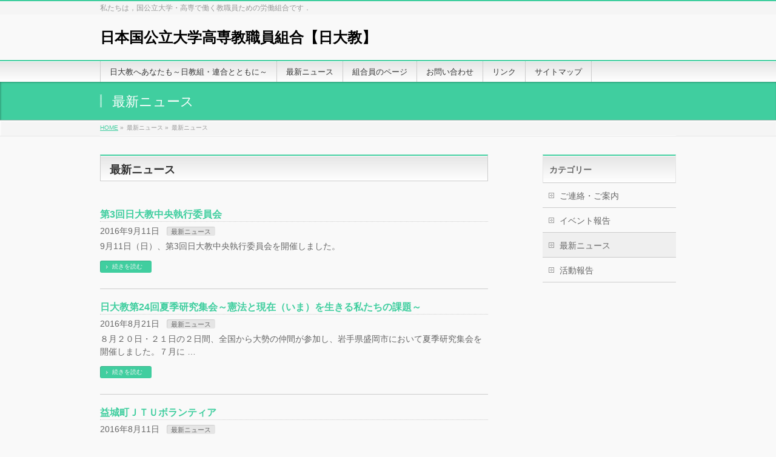

--- FILE ---
content_type: text/html; charset=UTF-8
request_url: http://nichidaikyou.com/category/%E3%82%B9%E3%82%BF%E3%83%83%E3%83%95%E3%83%96%E3%83%AD%E3%82%B0/page/5/
body_size: 39121
content:
<!DOCTYPE html>
<!--[if IE]>
<meta http-equiv="X-UA-Compatible" content="edge" />
<![endif]-->
<html lang="ja">
<head>
<meta charset="UTF-8" />
<link rel="start" href="http://nichidaikyou.com/wordpress" title="HOME" />
<meta id="viewport" name="viewport" content="width=device-width, initial-scale=1">
<title>最新ニュース | 日本国公立大学高専教職員組合【日大教】 - Part 5</title>

<!-- All in One SEO Pack 2.4.2 by Michael Torbert of Semper Fi Web Design[302,357] -->
<meta name="robots" content="noindex,follow" />
<link rel='prev' href='http://nichidaikyou.com/category/%E3%82%B9%E3%82%BF%E3%83%83%E3%83%95%E3%83%96%E3%83%AD%E3%82%B0/page/4/' />

<link rel="canonical" href="http://nichidaikyou.com/category/%e3%82%b9%e3%82%bf%e3%83%83%e3%83%95%e3%83%96%e3%83%ad%e3%82%b0/page/5/" />
<!-- /all in one seo pack -->
<link rel='dns-prefetch' href='//fonts.googleapis.com' />
<link rel='dns-prefetch' href='//s.w.org' />
<link rel="alternate" type="application/rss+xml" title="日本国公立大学高専教職員組合【日大教】 &raquo; フィード" href="http://nichidaikyou.com/feed/" />
<link rel="alternate" type="application/rss+xml" title="日本国公立大学高専教職員組合【日大教】 &raquo; コメントフィード" href="http://nichidaikyou.com/comments/feed/" />
<link rel="alternate" type="application/rss+xml" title="日本国公立大学高専教職員組合【日大教】 &raquo; 最新ニュース カテゴリーのフィード" href="http://nichidaikyou.com/category/%e3%82%b9%e3%82%bf%e3%83%83%e3%83%95%e3%83%96%e3%83%ad%e3%82%b0/feed/" />
		<script type="text/javascript">
			window._wpemojiSettings = {"baseUrl":"https:\/\/s.w.org\/images\/core\/emoji\/11.2.0\/72x72\/","ext":".png","svgUrl":"https:\/\/s.w.org\/images\/core\/emoji\/11.2.0\/svg\/","svgExt":".svg","source":{"concatemoji":"http:\/\/nichidaikyou.com\/wordpress\/wp-includes\/js\/wp-emoji-release.min.js?ver=5.1.16"}};
			!function(e,a,t){var n,r,o,i=a.createElement("canvas"),p=i.getContext&&i.getContext("2d");function s(e,t){var a=String.fromCharCode;p.clearRect(0,0,i.width,i.height),p.fillText(a.apply(this,e),0,0);e=i.toDataURL();return p.clearRect(0,0,i.width,i.height),p.fillText(a.apply(this,t),0,0),e===i.toDataURL()}function c(e){var t=a.createElement("script");t.src=e,t.defer=t.type="text/javascript",a.getElementsByTagName("head")[0].appendChild(t)}for(o=Array("flag","emoji"),t.supports={everything:!0,everythingExceptFlag:!0},r=0;r<o.length;r++)t.supports[o[r]]=function(e){if(!p||!p.fillText)return!1;switch(p.textBaseline="top",p.font="600 32px Arial",e){case"flag":return s([55356,56826,55356,56819],[55356,56826,8203,55356,56819])?!1:!s([55356,57332,56128,56423,56128,56418,56128,56421,56128,56430,56128,56423,56128,56447],[55356,57332,8203,56128,56423,8203,56128,56418,8203,56128,56421,8203,56128,56430,8203,56128,56423,8203,56128,56447]);case"emoji":return!s([55358,56760,9792,65039],[55358,56760,8203,9792,65039])}return!1}(o[r]),t.supports.everything=t.supports.everything&&t.supports[o[r]],"flag"!==o[r]&&(t.supports.everythingExceptFlag=t.supports.everythingExceptFlag&&t.supports[o[r]]);t.supports.everythingExceptFlag=t.supports.everythingExceptFlag&&!t.supports.flag,t.DOMReady=!1,t.readyCallback=function(){t.DOMReady=!0},t.supports.everything||(n=function(){t.readyCallback()},a.addEventListener?(a.addEventListener("DOMContentLoaded",n,!1),e.addEventListener("load",n,!1)):(e.attachEvent("onload",n),a.attachEvent("onreadystatechange",function(){"complete"===a.readyState&&t.readyCallback()})),(n=t.source||{}).concatemoji?c(n.concatemoji):n.wpemoji&&n.twemoji&&(c(n.twemoji),c(n.wpemoji)))}(window,document,window._wpemojiSettings);
		</script>
		<style type="text/css">
img.wp-smiley,
img.emoji {
	display: inline !important;
	border: none !important;
	box-shadow: none !important;
	height: 1em !important;
	width: 1em !important;
	margin: 0 .07em !important;
	vertical-align: -0.1em !important;
	background: none !important;
	padding: 0 !important;
}
</style>
	<link rel='stylesheet' id='bizvektor_style-css'  href='http://nichidaikyou.com/wordpress/wp-content/themes/bizvektor-global-edition/style.css?ver=1.0.4' type='text/css' media='all' />
<link rel='stylesheet' id='wp-block-library-css'  href='http://nichidaikyou.com/wordpress/wp-includes/css/dist/block-library/style.min.css?ver=5.1.16' type='text/css' media='all' />
<link rel='stylesheet' id='contact-form-7-css'  href='http://nichidaikyou.com/wordpress/wp-content/plugins/contact-form-7/includes/css/styles.css?ver=4.9.1' type='text/css' media='all' />
<link rel='stylesheet' id='collapseomatic-css-css'  href='http://nichidaikyou.com/wordpress/wp-content/plugins/jquery-collapse-o-matic/light_style.css?ver=1.6' type='text/css' media='all' />
<link rel='stylesheet' id='bizvektoraddwebfonts-css'  href='//fonts.googleapis.com/css?family=Droid+Sans%3A700%7CLato%3A900%7CAnton' type='text/css' media='all' />
<link rel='stylesheet' id='biz_vektorAddCommonStyle-css'  href='http://nichidaikyou.com/wordpress/wp-content/themes/bizvektor-global-edition/css/bizvektor_common_min.css?ver=1.0.0' type='text/css' media='all' />
<link rel='stylesheet' id='biz_vektorAddPingback-css'  href='http://nichidaikyou.com/wordpress/xmlrpc.php?ver=1.0.0' type='text/css' media='all' />
<link rel='stylesheet' id='bizvektor_style_theme-css'  href='http://nichidaikyou.com/wordpress/wp-content/themes/bizvektor-global-edition/bizvektor_themes/001/001.css?ver=1.0.0' type='text/css' media='all' />
<script type='text/javascript' src='http://nichidaikyou.com/wordpress/wp-includes/js/jquery/jquery.js?ver=1.12.4'></script>
<script type='text/javascript' src='http://nichidaikyou.com/wordpress/wp-includes/js/jquery/jquery-migrate.min.js?ver=1.4.1'></script>
<link rel='https://api.w.org/' href='http://nichidaikyou.com/wp-json/' />
<link rel="EditURI" type="application/rsd+xml" title="RSD" href="http://nichidaikyou.com/wordpress/xmlrpc.php?rsd" />
<link rel="wlwmanifest" type="application/wlwmanifest+xml" href="http://nichidaikyou.com/wordpress/wp-includes/wlwmanifest.xml" /> 
<meta name="generator" content="WordPress 5.1.16" />
		<style type="text/css">
a	{ color:#40ce9f; }
a:hover	{ color:#48ead5;}

a.btn,
.linkBtn.linkBtnS a,
.linkBtn.linkBtnM a,
.moreLink a,
.btn.btnS a,
.btn.btnM a,
.btn.btnL a,
#content p.btn.btnL input,
input[type=button],
input[type=submit],
#searchform input[type=submit],
p.form-submit input[type=submit],
form#searchform input#searchsubmit,
#content form input.wpcf7-submit,
#confirm-button input	{ background-color:#40ce9f;color:#f5f5f5; }

.moreLink a:hover,
.btn.btnS a:hover,
.btn.btnM a:hover,
.btn.btnL a:hover	{ background-color:#48ead5; color:#f5f5f5;}

#headerTop { border-top-color:#40ce9f;}
#header #headContact #headContactTel	{color:#40ce9f;}

#gMenu	{ border-top:2px solid #40ce9f; }
#gMenu h3.assistive-text {
background-color:#40ce9f;
border-right:1px solid #49edc1;
background: -webkit-gradient(linear, 0 0, 0 bottom, from(#40ce9f), to(#49edc1));
background: -moz-linear-gradient(#40ce9f, #49edc1);
background: linear-gradient(#40ce9f, #49edc1);
-ms-filter: "progid:DXImageTransform.Microsoft.Gradient(StartColorStr=#40ce9f, EndColorStr=#49edc1)";
}

#gMenu .menu li.current_page_item > a,
#gMenu .menu li > a:hover { background-color:#40ce9f; }

#pageTitBnr	{ background-color:#40ce9f; }

#panList a	{ color:#40ce9f; }
#panList a:hover	{ color:#48ead5; }

#content h2,
#content h1.contentTitle,
#content h1.entryPostTitle { border-top:2px solid #40ce9f;}
#content h3	{ border-left-color:#40ce9f;}
#content h4,
#content dt	{ color:#40ce9f; }

#content .infoList .infoCate a:hover	{ background-color:#40ce9f; }

#content .child_page_block h4 a	{ border-color:#40ce9f; }
#content .child_page_block h4 a:hover,
#content .child_page_block p a:hover	{ color:#40ce9f; }

#content .childPageBox ul li.current_page_item li a	{ color:#40ce9f; }

#content .mainFootContact p.mainFootTxt span.mainFootTel	{ color:#40ce9f; }
#content .mainFootContact .mainFootBt a			{ background-color:#40ce9f; }
#content .mainFootContact .mainFootBt a:hover	{ background-color:#48ead5; }

.sideTower .localHead	{ border-top-color:#40ce9f; }
.sideTower li.sideBnr#sideContact a		{ background-color:#40ce9f; }
.sideTower li.sideBnr#sideContact a:hover	{ background-color:#48ead5; }
.sideTower .sideWidget h4	{ border-left-color:#40ce9f; }

#pagetop a	{ background-color:#40ce9f; }
#footMenu	{ background-color:#40ce9f;border-top-color:#49edc1; }

#topMainBnr	{ background-color:#40ce9f; }
#topMainBnrFrame a.slideFrame:hover	{ border:4px solid #48ead5; }

#topPr .topPrInner h3	{ border-left-color:#40ce9f ; }
#topPr .topPrInner p.moreLink a	{ background-color:#40ce9f; }
#topPr .topPrInner p.moreLink a:hover { background-color:#48ead5; }

.paging span,
.paging a	{ color:#40ce9f;border:1px solid #40ce9f; }
.paging span.current,
.paging a:hover	{ background-color:#40ce9f; }

@media (min-width: 770px) {
#gMenu .menu > li.current_page_item > a,
#gMenu .menu > li.current-menu-item > a,
#gMenu .menu > li.current_page_ancestor > a ,
#gMenu .menu > li.current-page-ancestor > a ,
#gMenu .menu > li > a:hover	{
background-color:#40ce9f;
border-right:1px solid #49edc1;
background: -webkit-gradient(linear, 0 0, 0 bottom, from(#40ce9f), to(#49edc1));
background: -moz-linear-gradient(#40ce9f, #49edc1);
background: linear-gradient(#40ce9f, #49edc1);
-ms-filter: "progid:DXImageTransform.Microsoft.Gradient(StartColorStr=#40ce9f, EndColorStr=#49edc1)";
}
}
		</style>
<!--[if lte IE 8]>
<style type="text/css">
#gMenu .menu > li.current_page_item > a,
#gMenu .menu > li.current_menu_item > a,
#gMenu .menu > li.current_page_ancestor > a ,
#gMenu .menu > li.current-page-ancestor > a ,
#gMenu .menu > li > a:hover	{
background-color:#40ce9f;
border-right:1px solid #49edc1;
background: -webkit-gradient(linear, 0 0, 0 bottom, from(#40ce9f), to(#49edc1));
background: -moz-linear-gradient(#40ce9f, #49edc1);
background: linear-gradient(#40ce9f, #49edc1);
-ms-filter: "progid:DXImageTransform.Microsoft.Gradient(StartColorStr=#40ce9f, EndColorStr=#49edc1)";
}
</style>
<![endif]-->

	<style type="text/css">
/*-------------------------------------------*/
/*	font
/*-------------------------------------------*/
h1,h2,h3,h4,h4,h5,h6,#header #site-title,#pageTitBnr #pageTitInner #pageTit,#content .leadTxt,#sideTower .localHead {font-family: "ヒラギノ角ゴ Pro W3","Hiragino Kaku Gothic Pro","メイリオ",Meiryo,Osaka,"ＭＳ Ｐゴシック","MS PGothic",sans-serif; }
#pageTitBnr #pageTitInner #pageTit { font-weight:lighter; }
#gMenu .menu li a strong {font-family: "ヒラギノ角ゴ Pro W3","Hiragino Kaku Gothic Pro","メイリオ",Meiryo,Osaka,"ＭＳ Ｐゴシック","MS PGothic",sans-serif; }
</style>
</head>

<body class="archive paged category category-5 paged-5 category-paged-5 two-column right-sidebar">
<div id="wrap">
<!-- [ #headerTop ] -->
<div id="headerTop">
<div class="innerBox">
<div id="site-description">私たちは，国公立大学・高専で働く教職員ための労働組合です．</div>
</div>
</div><!-- [ /#headerTop ] -->

<!-- [ #header ] -->
<div id="header">
<div id="headerInner" class="innerBox">
<!-- [ #headLogo ] -->
<div id="site-title">
<a href="http://nichidaikyou.com/" title="日本国公立大学高専教職員組合【日大教】" rel="home">
日本国公立大学高専教職員組合【日大教】</a>
</div>
<!-- [ #headLogo ] -->

<!-- [ #headContact ] -->
<!-- [ /#headContact ] -->


</div>
<!-- #headerInner -->
</div>
<!-- [ /#header ] -->


<!-- [ #gMenu ] -->
<div id="gMenu" class="itemClose" onclick="showHide('gMenu');">
<div id="gMenuInner" class="innerBox">
<h3 class="assistive-text"><span>MENU</span></h3>
<div class="skip-link screen-reader-text">
	<a href="#content" title="メニューを飛ばす">メニューを飛ばす</a>
</div>
<div class="menu-%e3%83%a1%e3%83%8b%e3%83%a5%e3%83%bc-container"><ul id="menu-%e3%83%a1%e3%83%8b%e3%83%a5%e3%83%bc" class="menu"><li id="menu-item-50" class="menu-item menu-item-type-post_type menu-item-object-page"><a href="http://nichidaikyou.com/%e3%81%82%e3%81%aa%e3%81%9f%e3%82%82%e6%97%a5%e5%a4%a7%e6%95%99%e3%81%b8%ef%bc%81/"><strong>日大教へあなたも～日教組・連合とともに～</strong></a></li>
<li id="menu-item-88" class="menu-item menu-item-type-custom menu-item-object-custom"><a href="http://nichidaikyou.com/category/%E3%82%B9%E3%82%BF%E3%83%83%E3%83%95%E3%83%96%E3%83%AD%E3%82%B0/"><strong>最新ニュース</strong></a></li>
<li id="menu-item-206" class="menu-item menu-item-type-post_type menu-item-object-page menu-item-has-children"><a href="http://nichidaikyou.com/%e7%b5%84%e5%90%88%e5%93%a1%e3%81%ae%e3%83%9a%e3%83%bc%e3%82%b8/"><strong>組合員のページ</strong></a>
<ul class="sub-menu">
	<li id="menu-item-614" class="menu-item menu-item-type-post_type menu-item-object-page"><a href="http://nichidaikyou.com/%e7%b5%84%e5%90%88%e5%93%a1%e3%81%ae%e3%83%9a%e3%83%bc%e3%82%b8/%e7%b5%84%e5%90%88%e5%93%a1%e3%81%ae%e7%9a%86%e6%a7%98%e3%81%b8%ef%bc%88%e3%81%8a%e7%9f%a5%e3%82%89%e3%81%9b%ef%bc%89/">組合員の皆様へ（お知らせ）</a></li>
	<li id="menu-item-216" class="menu-item menu-item-type-post_type menu-item-object-page"><a href="http://nichidaikyou.com/%e7%b5%84%e5%90%88%e5%93%a1%e3%81%ae%e3%83%9a%e3%83%bc%e3%82%b8/%e6%b4%bb%e5%8b%95%e5%a0%b1%e5%91%8a/">活動報告</a></li>
	<li id="menu-item-78" class="menu-item menu-item-type-post_type menu-item-object-page"><a href="http://nichidaikyou.com/%e7%b5%84%e5%90%88%e5%93%a1%e3%81%ae%e3%83%9a%e3%83%bc%e3%82%b8/quaero-sapio/">Quaero et Sapio（機関誌）</a></li>
	<li id="menu-item-426" class="menu-item menu-item-type-post_type menu-item-object-page menu-item-has-children"><a href="http://nichidaikyou.com/%e7%b5%84%e5%90%88%e5%93%a1%e3%81%ae%e3%83%9a%e3%83%bc%e3%82%b8/%e6%97%a5%e6%9c%ac%e5%9b%bd%e5%85%ac%e7%ab%8b%e5%a4%a7%e5%ad%a6%e9%ab%98%e5%b0%82%e5%8d%94%e5%8a%9b%e5%93%a1%e7%b5%84%e5%90%88-%e8%a6%8f%e7%b4%84/">日大教 規約・規程集</a>
	<ul class="sub-menu">
		<li id="menu-item-456" class="menu-item menu-item-type-post_type menu-item-object-page"><a href="http://nichidaikyou.com/%e7%b5%84%e5%90%88%e5%93%a1%e3%81%ae%e3%83%9a%e3%83%bc%e3%82%b8/%e6%97%a5%e6%9c%ac%e5%9b%bd%e5%85%ac%e7%ab%8b%e5%a4%a7%e5%ad%a6%e9%ab%98%e5%b0%82%e5%8d%94%e5%8a%9b%e5%93%a1%e7%b5%84%e5%90%88-%e8%a6%8f%e7%b4%84/%e7%b6%b1%e9%a0%98/">綱領</a></li>
		<li id="menu-item-469" class="menu-item menu-item-type-post_type menu-item-object-page"><a href="http://nichidaikyou.com/%e7%b5%84%e5%90%88%e5%93%a1%e3%81%ae%e3%83%9a%e3%83%bc%e3%82%b8/%e6%97%a5%e6%9c%ac%e5%9b%bd%e5%85%ac%e7%ab%8b%e5%a4%a7%e5%ad%a6%e9%ab%98%e5%b0%82%e5%8d%94%e5%8a%9b%e5%93%a1%e7%b5%84%e5%90%88-%e8%a6%8f%e7%b4%84/%e6%97%a5%e5%a4%a7%e6%95%99%e8%a6%8f%e7%b4%84/">規約</a></li>
		<li id="menu-item-457" class="menu-item menu-item-type-post_type menu-item-object-page"><a href="http://nichidaikyou.com/%e7%b5%84%e5%90%88%e5%93%a1%e3%81%ae%e3%83%9a%e3%83%bc%e3%82%b8/%e6%97%a5%e6%9c%ac%e5%9b%bd%e5%85%ac%e7%ab%8b%e5%a4%a7%e5%ad%a6%e9%ab%98%e5%b0%82%e5%8d%94%e5%8a%9b%e5%93%a1%e7%b5%84%e5%90%88-%e8%a6%8f%e7%b4%84/%e6%97%a5%e5%a4%a7%e6%95%99%e8%ad%b0%e4%ba%8b%e9%81%8b%e5%96%b6%e8%a6%8f%e5%ae%9a/">議事運営規定</a></li>
		<li id="menu-item-458" class="menu-item menu-item-type-post_type menu-item-object-page"><a href="http://nichidaikyou.com/%e7%b5%84%e5%90%88%e5%93%a1%e3%81%ae%e3%83%9a%e3%83%bc%e3%82%b8/%e6%97%a5%e6%9c%ac%e5%9b%bd%e5%85%ac%e7%ab%8b%e5%a4%a7%e5%ad%a6%e9%ab%98%e5%b0%82%e5%8d%94%e5%8a%9b%e5%93%a1%e7%b5%84%e5%90%88-%e8%a6%8f%e7%b4%84/%e6%97%a5%e5%a4%a7%e6%95%99%e5%bd%b9%e5%93%a1%e9%81%b8%e6%8c%99%e8%a6%8f%e5%ae%9a/">役員選挙規定</a></li>
		<li id="menu-item-459" class="menu-item menu-item-type-post_type menu-item-object-page"><a href="http://nichidaikyou.com/%e7%b5%84%e5%90%88%e5%93%a1%e3%81%ae%e3%83%9a%e3%83%bc%e3%82%b8/%e6%97%a5%e6%9c%ac%e5%9b%bd%e5%85%ac%e7%ab%8b%e5%a4%a7%e5%ad%a6%e9%ab%98%e5%b0%82%e5%8d%94%e5%8a%9b%e5%93%a1%e7%b5%84%e5%90%88-%e8%a6%8f%e7%b4%84/%e6%97%a5%e5%a4%a7%e6%95%99%e5%b0%82%e5%be%93%e5%bd%b9%e5%93%a1%e7%b5%a6%e4%b8%8e%e8%a6%8f%e7%a8%8b/">専従役員給与規程</a></li>
		<li id="menu-item-460" class="menu-item menu-item-type-post_type menu-item-object-page"><a href="http://nichidaikyou.com/%e7%b5%84%e5%90%88%e5%93%a1%e3%81%ae%e3%83%9a%e3%83%bc%e3%82%b8/%e6%97%a5%e6%9c%ac%e5%9b%bd%e5%85%ac%e7%ab%8b%e5%a4%a7%e5%ad%a6%e9%ab%98%e5%b0%82%e5%8d%94%e5%8a%9b%e5%93%a1%e7%b5%84%e5%90%88-%e8%a6%8f%e7%b4%84/%e6%97%a5%e5%a4%a7%e6%95%99%e5%b0%82%e5%be%93%e5%bd%b9%e5%93%a1%e4%bc%91%e8%81%b7%e8%a6%8f%e7%a8%8b/">専従役員休職規程</a></li>
	</ul>
</li>
</ul>
</li>
<li id="menu-item-46" class="menu-item menu-item-type-post_type menu-item-object-page"><a href="http://nichidaikyou.com/%e3%81%8a%e5%95%8f%e3%81%84%e5%90%88%e3%82%8f%e3%81%9b%e3%83%95%e3%82%a9%e3%83%bc%e3%83%a0/"><strong>お問い合わせ</strong></a></li>
<li id="menu-item-278" class="menu-item menu-item-type-post_type menu-item-object-page"><a href="http://nichidaikyou.com/%e3%83%aa%e3%83%b3%e3%82%af/"><strong>リンク</strong></a></li>
<li id="menu-item-532" class="menu-item menu-item-type-post_type menu-item-object-page"><a href="http://nichidaikyou.com/sitemap-page/"><strong>サイトマップ</strong></a></li>
</ul></div>
</div><!-- [ /#gMenuInner ] -->
</div>
<!-- [ /#gMenu ] -->

<div id="pageTitBnr">
<div class="innerBox">
<div id="pageTitInner">
<div id="pageTit">
最新ニュース</div>
</div><!-- [ /#pageTitInner ] -->
</div>
</div><!-- [ /#pageTitBnr ] -->
<!-- [ #panList ] -->
<div id="panList">
<div id="panListInner" class="innerBox">
<ul><li id="panHome"><a href="http://nichidaikyou.com">HOME</a> &raquo; </li><li>最新ニュース &raquo; </li><li>最新ニュース</li></ul></div>
</div>
<!-- [ /#panList ] -->

<div id="main"><!-- [ #container ] -->
<div id="container" class="innerBox">
	<!-- [ #content ] -->
	<div id="content" class="content">
	<h1 class="contentTitle">最新ニュース</h1>		<div class="infoList">
	
									<!-- [ .infoListBox ] -->
<div id="post-118" class="infoListBox ttBox post-118 post type-post status-publish format-standard hentry category-5">
	<div class="entryTxtBox">
	<h4 class="entryTitle">
	<a href="http://nichidaikyou.com/%e7%ac%ac3%e5%9b%9e%e6%97%a5%e5%a4%a7%e6%95%99%e4%b8%ad%e5%a4%ae%e5%9f%b7%e8%a1%8c%e5%a7%94%e5%93%a1%e4%bc%9a/">第3回日大教中央執行委員会</a>
		</h4>
	<p class="entryMeta">
	<span class="infoDate">2016年9月11日</span><span class="infoCate"> <a href="http://nichidaikyou.com/category/%e3%82%b9%e3%82%bf%e3%83%83%e3%83%95%e3%83%96%e3%83%ad%e3%82%b0/" rel="tag">最新ニュース</a></span>
	</p>
	<p>9月11日（日）、第3回日大教中央執行委員会を開催しました。</p>
	<div class="moreLink"><a href="http://nichidaikyou.com/%e7%ac%ac3%e5%9b%9e%e6%97%a5%e5%a4%a7%e6%95%99%e4%b8%ad%e5%a4%ae%e5%9f%b7%e8%a1%8c%e5%a7%94%e5%93%a1%e4%bc%9a/">続きを読む</a></div>
	</div><!-- [ /.entryTxtBox ] -->
	
		
</div><!-- [ /.infoListBox ] -->							<!-- [ .infoListBox ] -->
<div id="post-116" class="infoListBox ttBox post-116 post type-post status-publish format-standard hentry category-5">
	<div class="entryTxtBox">
	<h4 class="entryTitle">
	<a href="http://nichidaikyou.com/%e6%97%a5%e5%a4%a7%e6%95%99%e7%ac%ac24%e5%9b%9e%e5%a4%8f%e5%ad%a3%e7%a0%94%e7%a9%b6%e9%9b%86%e4%bc%9a%ef%bd%9e%e6%86%b2%e6%b3%95%e3%81%a8%e7%8f%be%e5%9c%a8%ef%bc%88%e3%81%84%e3%81%be%ef%bc%89%e3%82%92/">日大教第24回夏季研究集会～憲法と現在（いま）を生きる私たちの課題～</a>
		</h4>
	<p class="entryMeta">
	<span class="infoDate">2016年8月21日</span><span class="infoCate"> <a href="http://nichidaikyou.com/category/%e3%82%b9%e3%82%bf%e3%83%83%e3%83%95%e3%83%96%e3%83%ad%e3%82%b0/" rel="tag">最新ニュース</a></span>
	</p>
	<p>８月２０日・２１日の２日間、全国から大勢の仲間が参加し、岩手県盛岡市において夏季研究集会を開催しました。７月に &#8230;</p>
	<div class="moreLink"><a href="http://nichidaikyou.com/%e6%97%a5%e5%a4%a7%e6%95%99%e7%ac%ac24%e5%9b%9e%e5%a4%8f%e5%ad%a3%e7%a0%94%e7%a9%b6%e9%9b%86%e4%bc%9a%ef%bd%9e%e6%86%b2%e6%b3%95%e3%81%a8%e7%8f%be%e5%9c%a8%ef%bc%88%e3%81%84%e3%81%be%ef%bc%89%e3%82%92/">続きを読む</a></div>
	</div><!-- [ /.entryTxtBox ] -->
	
		
</div><!-- [ /.infoListBox ] -->							<!-- [ .infoListBox ] -->
<div id="post-113" class="infoListBox ttBox post-113 post type-post status-publish format-standard hentry category-5">
	<div class="entryTxtBox">
	<h4 class="entryTitle">
	<a href="http://nichidaikyou.com/%e7%9b%8a%e5%9f%8e%e7%94%ba%ef%bd%8a%ef%bd%94%ef%bd%95%e3%83%9c%e3%83%a9%e3%83%b3%e3%83%86%e3%82%a3%e3%82%a2/">益城町ＪＴＵボランティア</a>
		</h4>
	<p class="entryMeta">
	<span class="infoDate">2016年8月11日</span><span class="infoCate"> <a href="http://nichidaikyou.com/category/%e3%82%b9%e3%82%bf%e3%83%83%e3%83%95%e3%83%96%e3%83%ad%e3%82%b0/" rel="tag">最新ニュース</a></span>
	</p>
	<p>日教組は、益城町からの校舎整備、備品管理、子どもへの対応についての教育復興支援の要請を受けボランティア活動を行 &#8230;</p>
	<div class="moreLink"><a href="http://nichidaikyou.com/%e7%9b%8a%e5%9f%8e%e7%94%ba%ef%bd%8a%ef%bd%94%ef%bd%95%e3%83%9c%e3%83%a9%e3%83%b3%e3%83%86%e3%82%a3%e3%82%a2/">続きを読む</a></div>
	</div><!-- [ /.entryTxtBox ] -->
	
		
</div><!-- [ /.infoListBox ] -->							<!-- [ .infoListBox ] -->
<div id="post-111" class="infoListBox ttBox post-111 post type-post status-publish format-standard hentry category-5">
	<div class="entryTxtBox">
	<h4 class="entryTitle">
	<a href="http://nichidaikyou.com/%e7%ac%ac160%e5%9b%9e%e6%97%a5%e6%95%99%e7%b5%84%e4%b8%ad%e5%a4%ae%e5%a7%94%e5%93%a1%e4%bc%9a/">第160回日教組中央委員会</a>
		</h4>
	<p class="entryMeta">
	<span class="infoDate">2016年7月26日</span><span class="infoCate"> <a href="http://nichidaikyou.com/category/%e3%82%b9%e3%82%bf%e3%83%83%e3%83%95%e3%83%96%e3%83%ad%e3%82%b0/" rel="tag">最新ニュース</a></span>
	</p>
	<p>7月26日（火）、第160回日教組中央委員会が開催されました。5月22日に開催された日大教第30回定期大会にお &#8230;</p>
	<div class="moreLink"><a href="http://nichidaikyou.com/%e7%ac%ac160%e5%9b%9e%e6%97%a5%e6%95%99%e7%b5%84%e4%b8%ad%e5%a4%ae%e5%a7%94%e5%93%a1%e4%bc%9a/">続きを読む</a></div>
	</div><!-- [ /.entryTxtBox ] -->
	
		
</div><!-- [ /.infoListBox ] -->							<!-- [ .infoListBox ] -->
<div id="post-109" class="infoListBox ttBox post-109 post type-post status-publish format-standard hentry category-5">
	<div class="entryTxtBox">
	<h4 class="entryTitle">
	<a href="http://nichidaikyou.com/%e7%ac%ac2%e5%9b%9e%e6%97%a5%e5%a4%a7%e6%95%99%e4%b8%ad%e5%a4%ae%e5%9f%b7%e8%a1%8c%e5%a7%94%e5%93%a1%e4%bc%9a%e3%81%8c%e9%96%8b%e5%82%ac%e3%81%95%e3%82%8c%e3%81%be%e3%81%97%e3%81%9f%e3%80%82/">第2回日大教中央執行委員会</a>
		</h4>
	<p class="entryMeta">
	<span class="infoDate">2016年7月2日</span><span class="infoCate"> <a href="http://nichidaikyou.com/category/%e3%82%b9%e3%82%bf%e3%83%83%e3%83%95%e3%83%96%e3%83%ad%e3%82%b0/" rel="tag">最新ニュース</a></span>
	</p>
	<p>7月2日（土）、第2回中央執行委員会が開催され、今後の執行体制の確認や日大教第24回夏季研究集会について協議し &#8230;</p>
	<div class="moreLink"><a href="http://nichidaikyou.com/%e7%ac%ac2%e5%9b%9e%e6%97%a5%e5%a4%a7%e6%95%99%e4%b8%ad%e5%a4%ae%e5%9f%b7%e8%a1%8c%e5%a7%94%e5%93%a1%e4%bc%9a%e3%81%8c%e9%96%8b%e5%82%ac%e3%81%95%e3%82%8c%e3%81%be%e3%81%97%e3%81%9f%e3%80%82/">続きを読む</a></div>
	</div><!-- [ /.entryTxtBox ] -->
	
		
</div><!-- [ /.infoListBox ] -->							<!-- [ .infoListBox ] -->
<div id="post-103" class="infoListBox ttBox post-103 post type-post status-publish format-standard hentry category-5">
	<div class="entryTxtBox">
	<h4 class="entryTitle">
	<a href="http://nichidaikyou.com/%e7%86%8a%e6%9c%ac%e5%9c%b0%e9%9c%87-%e7%81%bd%e5%ae%b3%e6%95%91%e6%8f%b4%e3%82%ab%e3%83%b3%e3%83%91/">熊本地震 災害救援カンパ</a>
		</h4>
	<p class="entryMeta">
	<span class="infoDate">2016年6月30日</span><span class="infoCate"> <a href="http://nichidaikyou.com/category/%e3%82%b9%e3%82%bf%e3%83%83%e3%83%95%e3%83%96%e3%83%ad%e3%82%b0/" rel="tag">最新ニュース</a></span>
	</p>
	<p>４月16日未明、熊本県熊本地方を震源としてマグニチュード7.3、最大震度７を本震とする「熊本地震」が発生しまし &#8230;</p>
	<div class="moreLink"><a href="http://nichidaikyou.com/%e7%86%8a%e6%9c%ac%e5%9c%b0%e9%9c%87-%e7%81%bd%e5%ae%b3%e6%95%91%e6%8f%b4%e3%82%ab%e3%83%b3%e3%83%91/">続きを読む</a></div>
	</div><!-- [ /.entryTxtBox ] -->
	
		
</div><!-- [ /.infoListBox ] -->							<!-- [ .infoListBox ] -->
<div id="post-105" class="infoListBox ttBox post-105 post type-post status-publish format-standard hentry category-5">
	<div class="entryTxtBox">
	<h4 class="entryTitle">
	<a href="http://nichidaikyou.com/%e7%86%8a%e6%9c%ac%e3%83%9c%e3%83%a9%e3%83%b3%e3%83%86%e3%82%a3%e3%82%a2%ef%bc%88%e7%ac%ac6%e3%82%bf%e3%83%bc%e3%83%a0%ef%bc%89%e3%81%ab%e5%8f%82%e5%8a%a0%e3%81%97%e3%81%be%e3%81%97%e3%81%9f%e3%80%82/">熊本ボランティア（第6ターム）に参加しました。</a>
		</h4>
	<p class="entryMeta">
	<span class="infoDate">2016年6月26日</span><span class="infoCate"> <a href="http://nichidaikyou.com/category/%e3%82%b9%e3%82%bf%e3%83%83%e3%83%95%e3%83%96%e3%83%ad%e3%82%b0/" rel="tag">最新ニュース</a></span>
	</p>
	<p>日教組は、6月2日から、教育復興、避難所における子どもへの対応といった目的のために、独自にボランティア活動にと &#8230;</p>
	<div class="moreLink"><a href="http://nichidaikyou.com/%e7%86%8a%e6%9c%ac%e3%83%9c%e3%83%a9%e3%83%b3%e3%83%86%e3%82%a3%e3%82%a2%ef%bc%88%e7%ac%ac6%e3%82%bf%e3%83%bc%e3%83%a0%ef%bc%89%e3%81%ab%e5%8f%82%e5%8a%a0%e3%81%97%e3%81%be%e3%81%97%e3%81%9f%e3%80%82/">続きを読む</a></div>
	</div><!-- [ /.entryTxtBox ] -->
	
		
</div><!-- [ /.infoListBox ] -->							<!-- [ .infoListBox ] -->
<div id="post-107" class="infoListBox ttBox post-107 post type-post status-publish format-standard hentry category-5">
	<div class="entryTxtBox">
	<h4 class="entryTitle">
	<a href="http://nichidaikyou.com/%e6%88%a6%e4%ba%89%e6%b3%95%e3%81%ae%e5%bb%83%e6%ad%a2%e3%82%92%e6%b1%82%e3%82%81%e3%82%8b%e7%b5%b1%e4%b8%80%e7%bd%b2%e5%90%8d/">戦争法の廃止を求める統一署名</a>
		</h4>
	<p class="entryMeta">
	<span class="infoDate">2016年6月23日</span><span class="infoCate"> <a href="http://nichidaikyou.com/category/%e3%82%b9%e3%82%bf%e3%83%83%e3%83%95%e3%83%96%e3%83%ad%e3%82%b0/" rel="tag">最新ニュース</a></span>
	</p>
	<p>日大教は戦争法の廃止を求める署名のとりくみをおこない、全国から多数の署名が寄せられました。</p>
	<div class="moreLink"><a href="http://nichidaikyou.com/%e6%88%a6%e4%ba%89%e6%b3%95%e3%81%ae%e5%bb%83%e6%ad%a2%e3%82%92%e6%b1%82%e3%82%81%e3%82%8b%e7%b5%b1%e4%b8%80%e7%bd%b2%e5%90%8d/">続きを読む</a></div>
	</div><!-- [ /.entryTxtBox ] -->
	
		
</div><!-- [ /.infoListBox ] -->							<!-- [ .infoListBox ] -->
<div id="post-101" class="infoListBox ttBox post-101 post type-post status-publish format-standard hentry category-5">
	<div class="entryTxtBox">
	<h4 class="entryTitle">
	<a href="http://nichidaikyou.com/%e6%97%a5%e5%a4%a7%e6%95%99%e7%ac%ac30%e5%9b%9e%e5%ae%9a%e6%9c%9f%e5%a4%a7%e4%bc%9a%e3%81%8c%e9%96%8b%e5%82%ac%e3%81%95%e3%82%8c%e3%81%be%e3%81%97%e3%81%9f%e3%80%82/">日大教第30回定期大会が開催されました。</a>
		</h4>
	<p class="entryMeta">
	<span class="infoDate">2016年5月22日</span><span class="infoCate"> <a href="http://nichidaikyou.com/category/%e3%82%b9%e3%82%bf%e3%83%83%e3%83%95%e3%83%96%e3%83%ad%e3%82%b0/" rel="tag">最新ニュース</a></span>
	</p>
	<p>5月22日（日）に、節目となる日大教第30回定期大会が開催され、新たな附属学校園ユニオンの加入が認められました &#8230;</p>
	<div class="moreLink"><a href="http://nichidaikyou.com/%e6%97%a5%e5%a4%a7%e6%95%99%e7%ac%ac30%e5%9b%9e%e5%ae%9a%e6%9c%9f%e5%a4%a7%e4%bc%9a%e3%81%8c%e9%96%8b%e5%82%ac%e3%81%95%e3%82%8c%e3%81%be%e3%81%97%e3%81%9f%e3%80%82/">続きを読む</a></div>
	</div><!-- [ /.entryTxtBox ] -->
	
		
</div><!-- [ /.infoListBox ] -->					
		<div class="paging">
<a class="prev_link" href="http://nichidaikyou.com/category/%E3%82%B9%E3%82%BF%E3%83%83%E3%83%95%E3%83%96%E3%83%AD%E3%82%B0/page/4/">&laquo;</a>
<a href="http://nichidaikyou.com/category/%E3%82%B9%E3%82%BF%E3%83%83%E3%83%95%E3%83%96%E3%83%AD%E3%82%B0/">1</a>
<span class="txt_hellip">&hellip;</span>
<a href="http://nichidaikyou.com/category/%E3%82%B9%E3%82%BF%E3%83%83%E3%83%95%E3%83%96%E3%83%AD%E3%82%B0/page/3/" class="inactive">3</a>
<a href="http://nichidaikyou.com/category/%E3%82%B9%E3%82%BF%E3%83%83%E3%83%95%E3%83%96%E3%83%AD%E3%82%B0/page/4/" class="inactive">4</a>
<span class="current">5</span>
</div>
	</div><!-- [ /.infoList ] -->
	</div>
	<!-- [ /#content ] -->

<!-- [ #sideTower ] -->
<div id="sideTower" class="sideTower">
	<div class="localSection sideWidget">
	<div class="localNaviBox">
	<h3 class="localHead">カテゴリー</h3>
	<ul class="localNavi">
		<li class="cat-item cat-item-3"><a href="http://nichidaikyou.com/category/%e3%81%94%e9%80%a3%e7%b5%a1%e3%83%bb%e3%81%94%e6%a1%88%e5%86%85/" >ご連絡・ご案内</a>
</li>
	<li class="cat-item cat-item-4"><a href="http://nichidaikyou.com/category/%e3%82%a4%e3%83%99%e3%83%b3%e3%83%88%e5%a0%b1%e5%91%8a/" >イベント報告</a>
</li>
	<li class="cat-item cat-item-5 current-cat"><a href="http://nichidaikyou.com/category/%e3%82%b9%e3%82%bf%e3%83%83%e3%83%95%e3%83%96%e3%83%ad%e3%82%b0/" >最新ニュース</a>
</li>
	<li class="cat-item cat-item-6"><a href="http://nichidaikyou.com/category/%e6%b4%bb%e5%8b%95%e5%a0%b1%e5%91%8a/" >活動報告</a>
</li>
 
	</ul>
	</div>
	</div>
	</div>
<!-- [ /#sideTower ] -->
</div>
<!-- [ /#container ] -->

</div><!-- #main -->

<div id="back-top">
<a href="#wrap">
	<img id="pagetop" src="http://nichidaikyou.com/wordpress/wp-content/themes/bizvektor-global-edition/js/res-vektor/images/footer_pagetop.png" alt="PAGETOP" />
</a>
</div>

<!-- [ #footerSection ] -->
<div id="footerSection">

	<div id="pagetop">
	<div id="pagetopInner" class="innerBox">
	<a href="#wrap">PAGETOP</a>
	</div>
	</div>

	<div id="footMenu">
	<div id="footMenuInner" class="innerBox">
		</div>
	</div>

	<!-- [ #footer ] -->
	<div id="footer">
	<!-- [ #footerInner ] -->
	<div id="footerInner" class="innerBox">
		<dl id="footerOutline">
		<dt>日本国公立大学高専教職員組合【日大教】</dt>
		<dd>
		〒101-0003
東京都千代田区一ツ橋2-6-2
日本教育会館6F		</dd>
		</dl>
		<!-- [ #footerSiteMap ] -->
		<div id="footerSiteMap">
		<div class="menu-%e3%83%a1%e3%83%8b%e3%83%a5%e3%83%bc-container"><ul id="menu-%e3%83%a1%e3%83%8b%e3%83%a5%e3%83%bc-1" class="menu"><li id="menu-item-50" class="menu-item menu-item-type-post_type menu-item-object-page menu-item-50"><a href="http://nichidaikyou.com/%e3%81%82%e3%81%aa%e3%81%9f%e3%82%82%e6%97%a5%e5%a4%a7%e6%95%99%e3%81%b8%ef%bc%81/">日大教へあなたも～日教組・連合とともに～</a></li>
<li id="menu-item-88" class="menu-item menu-item-type-custom menu-item-object-custom menu-item-88"><a href="http://nichidaikyou.com/category/%E3%82%B9%E3%82%BF%E3%83%83%E3%83%95%E3%83%96%E3%83%AD%E3%82%B0/">最新ニュース</a></li>
<li id="menu-item-206" class="menu-item menu-item-type-post_type menu-item-object-page menu-item-has-children menu-item-206"><a href="http://nichidaikyou.com/%e7%b5%84%e5%90%88%e5%93%a1%e3%81%ae%e3%83%9a%e3%83%bc%e3%82%b8/">組合員のページ</a>
<ul class="sub-menu">
	<li id="menu-item-614" class="menu-item menu-item-type-post_type menu-item-object-page menu-item-614"><a href="http://nichidaikyou.com/%e7%b5%84%e5%90%88%e5%93%a1%e3%81%ae%e3%83%9a%e3%83%bc%e3%82%b8/%e7%b5%84%e5%90%88%e5%93%a1%e3%81%ae%e7%9a%86%e6%a7%98%e3%81%b8%ef%bc%88%e3%81%8a%e7%9f%a5%e3%82%89%e3%81%9b%ef%bc%89/">組合員の皆様へ（お知らせ）</a></li>
	<li id="menu-item-216" class="menu-item menu-item-type-post_type menu-item-object-page menu-item-216"><a href="http://nichidaikyou.com/%e7%b5%84%e5%90%88%e5%93%a1%e3%81%ae%e3%83%9a%e3%83%bc%e3%82%b8/%e6%b4%bb%e5%8b%95%e5%a0%b1%e5%91%8a/">活動報告</a></li>
	<li id="menu-item-78" class="menu-item menu-item-type-post_type menu-item-object-page menu-item-78"><a href="http://nichidaikyou.com/%e7%b5%84%e5%90%88%e5%93%a1%e3%81%ae%e3%83%9a%e3%83%bc%e3%82%b8/quaero-sapio/">Quaero et Sapio（機関誌）</a></li>
	<li id="menu-item-426" class="menu-item menu-item-type-post_type menu-item-object-page menu-item-has-children menu-item-426"><a href="http://nichidaikyou.com/%e7%b5%84%e5%90%88%e5%93%a1%e3%81%ae%e3%83%9a%e3%83%bc%e3%82%b8/%e6%97%a5%e6%9c%ac%e5%9b%bd%e5%85%ac%e7%ab%8b%e5%a4%a7%e5%ad%a6%e9%ab%98%e5%b0%82%e5%8d%94%e5%8a%9b%e5%93%a1%e7%b5%84%e5%90%88-%e8%a6%8f%e7%b4%84/">日大教 規約・規程集</a>
	<ul class="sub-menu">
		<li id="menu-item-456" class="menu-item menu-item-type-post_type menu-item-object-page menu-item-456"><a href="http://nichidaikyou.com/%e7%b5%84%e5%90%88%e5%93%a1%e3%81%ae%e3%83%9a%e3%83%bc%e3%82%b8/%e6%97%a5%e6%9c%ac%e5%9b%bd%e5%85%ac%e7%ab%8b%e5%a4%a7%e5%ad%a6%e9%ab%98%e5%b0%82%e5%8d%94%e5%8a%9b%e5%93%a1%e7%b5%84%e5%90%88-%e8%a6%8f%e7%b4%84/%e7%b6%b1%e9%a0%98/">綱領</a></li>
		<li id="menu-item-469" class="menu-item menu-item-type-post_type menu-item-object-page menu-item-469"><a href="http://nichidaikyou.com/%e7%b5%84%e5%90%88%e5%93%a1%e3%81%ae%e3%83%9a%e3%83%bc%e3%82%b8/%e6%97%a5%e6%9c%ac%e5%9b%bd%e5%85%ac%e7%ab%8b%e5%a4%a7%e5%ad%a6%e9%ab%98%e5%b0%82%e5%8d%94%e5%8a%9b%e5%93%a1%e7%b5%84%e5%90%88-%e8%a6%8f%e7%b4%84/%e6%97%a5%e5%a4%a7%e6%95%99%e8%a6%8f%e7%b4%84/">規約</a></li>
		<li id="menu-item-457" class="menu-item menu-item-type-post_type menu-item-object-page menu-item-457"><a href="http://nichidaikyou.com/%e7%b5%84%e5%90%88%e5%93%a1%e3%81%ae%e3%83%9a%e3%83%bc%e3%82%b8/%e6%97%a5%e6%9c%ac%e5%9b%bd%e5%85%ac%e7%ab%8b%e5%a4%a7%e5%ad%a6%e9%ab%98%e5%b0%82%e5%8d%94%e5%8a%9b%e5%93%a1%e7%b5%84%e5%90%88-%e8%a6%8f%e7%b4%84/%e6%97%a5%e5%a4%a7%e6%95%99%e8%ad%b0%e4%ba%8b%e9%81%8b%e5%96%b6%e8%a6%8f%e5%ae%9a/">議事運営規定</a></li>
		<li id="menu-item-458" class="menu-item menu-item-type-post_type menu-item-object-page menu-item-458"><a href="http://nichidaikyou.com/%e7%b5%84%e5%90%88%e5%93%a1%e3%81%ae%e3%83%9a%e3%83%bc%e3%82%b8/%e6%97%a5%e6%9c%ac%e5%9b%bd%e5%85%ac%e7%ab%8b%e5%a4%a7%e5%ad%a6%e9%ab%98%e5%b0%82%e5%8d%94%e5%8a%9b%e5%93%a1%e7%b5%84%e5%90%88-%e8%a6%8f%e7%b4%84/%e6%97%a5%e5%a4%a7%e6%95%99%e5%bd%b9%e5%93%a1%e9%81%b8%e6%8c%99%e8%a6%8f%e5%ae%9a/">役員選挙規定</a></li>
		<li id="menu-item-459" class="menu-item menu-item-type-post_type menu-item-object-page menu-item-459"><a href="http://nichidaikyou.com/%e7%b5%84%e5%90%88%e5%93%a1%e3%81%ae%e3%83%9a%e3%83%bc%e3%82%b8/%e6%97%a5%e6%9c%ac%e5%9b%bd%e5%85%ac%e7%ab%8b%e5%a4%a7%e5%ad%a6%e9%ab%98%e5%b0%82%e5%8d%94%e5%8a%9b%e5%93%a1%e7%b5%84%e5%90%88-%e8%a6%8f%e7%b4%84/%e6%97%a5%e5%a4%a7%e6%95%99%e5%b0%82%e5%be%93%e5%bd%b9%e5%93%a1%e7%b5%a6%e4%b8%8e%e8%a6%8f%e7%a8%8b/">専従役員給与規程</a></li>
		<li id="menu-item-460" class="menu-item menu-item-type-post_type menu-item-object-page menu-item-460"><a href="http://nichidaikyou.com/%e7%b5%84%e5%90%88%e5%93%a1%e3%81%ae%e3%83%9a%e3%83%bc%e3%82%b8/%e6%97%a5%e6%9c%ac%e5%9b%bd%e5%85%ac%e7%ab%8b%e5%a4%a7%e5%ad%a6%e9%ab%98%e5%b0%82%e5%8d%94%e5%8a%9b%e5%93%a1%e7%b5%84%e5%90%88-%e8%a6%8f%e7%b4%84/%e6%97%a5%e5%a4%a7%e6%95%99%e5%b0%82%e5%be%93%e5%bd%b9%e5%93%a1%e4%bc%91%e8%81%b7%e8%a6%8f%e7%a8%8b/">専従役員休職規程</a></li>
	</ul>
</li>
</ul>
</li>
<li id="menu-item-46" class="menu-item menu-item-type-post_type menu-item-object-page menu-item-46"><a href="http://nichidaikyou.com/%e3%81%8a%e5%95%8f%e3%81%84%e5%90%88%e3%82%8f%e3%81%9b%e3%83%95%e3%82%a9%e3%83%bc%e3%83%a0/">お問い合わせ</a></li>
<li id="menu-item-278" class="menu-item menu-item-type-post_type menu-item-object-page menu-item-278"><a href="http://nichidaikyou.com/%e3%83%aa%e3%83%b3%e3%82%af/">リンク</a></li>
<li id="menu-item-532" class="menu-item menu-item-type-post_type menu-item-object-page menu-item-532"><a href="http://nichidaikyou.com/sitemap-page/">サイトマップ</a></li>
</ul></div>		</div>
		<!-- [ /#footerSiteMap ] -->
	</div>
	<!-- [ /#footerInner ] -->
	</div>
	<!-- [ /#footer ] -->

	<!-- [ #siteBottom ] -->
	<div id="siteBottom">
	<div id="siteBottomInner" class="innerBox">
	<div id="copy">Copyright &copy; <a href="http://nichidaikyou.com/" rel="home">日本国公立大学高専教職員組合【日大教】</a> All Rights Reserved.</div>
	<div id="powerd">Powered by <a href="https://ja.wordpress.org/">WordPress</a> &amp; <a href="http://bizvektor.com/en/" target="_blank" title="無料WordPressテーマ BizVektor(ビズベクトル)" >BizVektor Theme</a> by Vektor,Inc. technology.</div>
	</div>
	</div>
	<!-- [ /#siteBottom ] -->
</div>
<!-- [ /#footerSection ] -->
</div>
<!-- [ /#wrap ] -->
<script type='text/javascript'>
var colomatduration = 'fast';
var colomatslideEffect = 'slideFade';
</script><script type='text/javascript'>
/* <![CDATA[ */
var wpcf7 = {"apiSettings":{"root":"http:\/\/nichidaikyou.com\/wp-json\/contact-form-7\/v1","namespace":"contact-form-7\/v1"},"recaptcha":{"messages":{"empty":"\u3042\u306a\u305f\u304c\u30ed\u30dc\u30c3\u30c8\u3067\u306f\u306a\u3044\u3053\u3068\u3092\u8a3c\u660e\u3057\u3066\u304f\u3060\u3055\u3044\u3002"}}};
/* ]]> */
</script>
<script type='text/javascript' src='http://nichidaikyou.com/wordpress/wp-content/plugins/contact-form-7/includes/js/scripts.js?ver=4.9.1'></script>
<script type='text/javascript' src='http://nichidaikyou.com/wordpress/wp-content/plugins/jquery-collapse-o-matic/js/collapse.js?ver=1.6.6'></script>
<script type='text/javascript' src='http://nichidaikyou.com/wordpress/wp-includes/js/wp-embed.min.js?ver=5.1.16'></script>
<script type='text/javascript' src='http://nichidaikyou.com/wordpress/wp-content/themes/bizvektor-global-edition/js/biz-vektor-min.js?ver=20140519'></script>
</body>
</html>

--- FILE ---
content_type: text/css
request_url: http://nichidaikyou.com/wordpress/wp-content/themes/bizvektor-global-edition/style.css?ver=1.0.4
body_size: 948
content:
@charset "utf-8";
/*
Theme Name: BizVektor Global Edition
Theme URI: http://bizvektor.com/en/
Description: BizVektor theme will allow you to build a high-quality web site. It is possible to change the color, to switch to a completely different design. In addition, it is also possible to increase the number of designs by plug-ins.
Author: Vektor,Inc.
Author URI: http://www.vektor-inc.co.jp
Version: 1.1.2

Tags: two-columns, right-sidebar, left-sidebar, custom-background, custom-colors, custom-header, custom-menu, editor-style,theme-options
Text Domain: bizvektor-global-edition
License: GNU General Public License
License URI: license.txt

BizVektor Global Edition WordPress theme, Copyright (C) 2014 Vektor,Inc.
BizVektor Global Edition WordPress theme is licensed under the GPL.
*/
.sticky{
	font-size:1em;
	font-weight:nomal;
	padding:0px;
	margin:1px;
}
.bypostauthor{}
.bypostauthor #comments li.comment .commentBox { border-color:#ccc; }